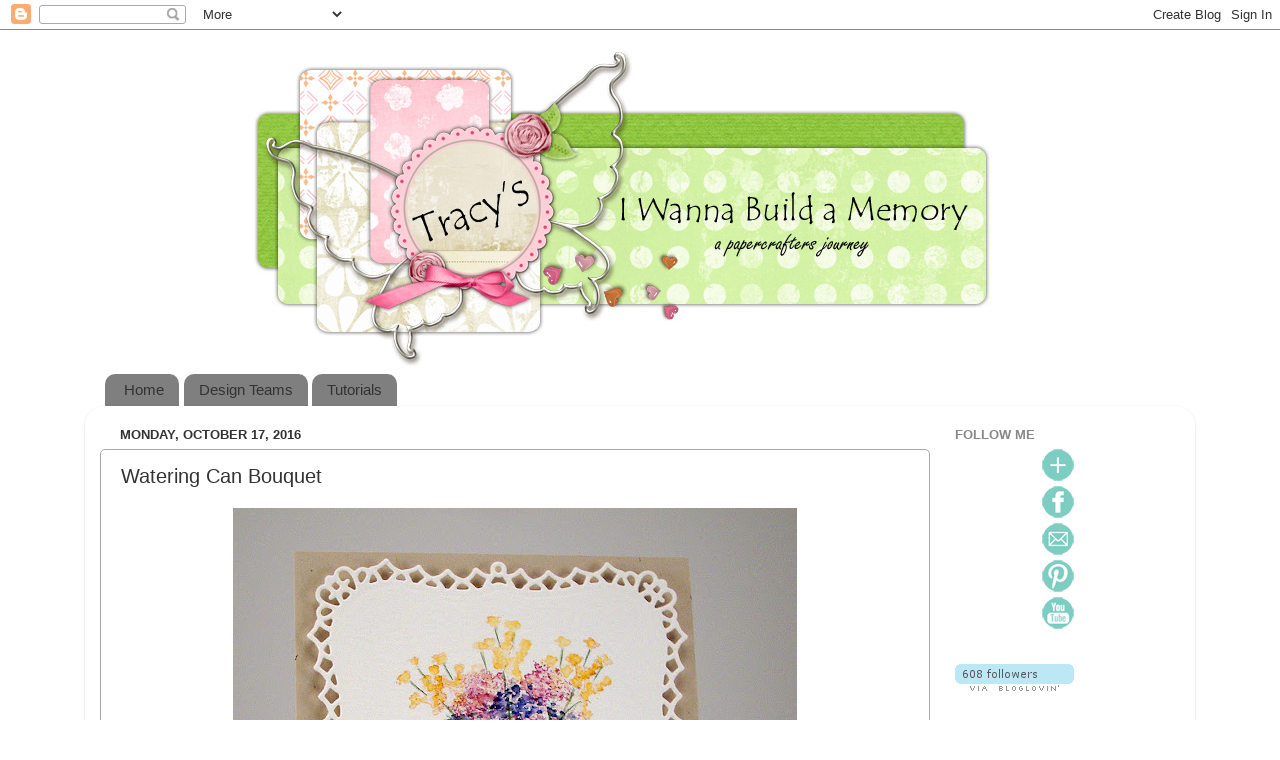

--- FILE ---
content_type: text/html; charset=UTF-8
request_url: https://iwannabuildamemory.blogspot.com/2016/10/watering-can-bouquet.html?showComment=1477149546491
body_size: 17164
content:
<!DOCTYPE html>
<html class='v2' dir='ltr' lang='en'>
<head>
<link href='https://www.blogger.com/static/v1/widgets/335934321-css_bundle_v2.css' rel='stylesheet' type='text/css'/>
<meta content='width=1100' name='viewport'/>
<meta content='text/html; charset=UTF-8' http-equiv='Content-Type'/>
<meta content='blogger' name='generator'/>
<link href='https://iwannabuildamemory.blogspot.com/favicon.ico' rel='icon' type='image/x-icon'/>
<link href='http://iwannabuildamemory.blogspot.com/2016/10/watering-can-bouquet.html' rel='canonical'/>
<link rel="alternate" type="application/atom+xml" title="I Wanna Build a Memory - Atom" href="https://iwannabuildamemory.blogspot.com/feeds/posts/default" />
<link rel="alternate" type="application/rss+xml" title="I Wanna Build a Memory - RSS" href="https://iwannabuildamemory.blogspot.com/feeds/posts/default?alt=rss" />
<link rel="service.post" type="application/atom+xml" title="I Wanna Build a Memory - Atom" href="https://www.blogger.com/feeds/9089281430743480816/posts/default" />

<link rel="alternate" type="application/atom+xml" title="I Wanna Build a Memory - Atom" href="https://iwannabuildamemory.blogspot.com/feeds/5172536376581068940/comments/default" />
<!--Can't find substitution for tag [blog.ieCssRetrofitLinks]-->
<link href='https://blogger.googleusercontent.com/img/b/R29vZ2xl/AVvXsEiYSwhke8TDYTbwzxBpgmRGUPiDMLspQx9jOzI2G7BRBP9zRb3atyuVdWg_YwIGiWpnC4KhebZ3eEP2lUpjfSm_u-QCyDt_LPrIT1EoOfX1uMReN4BFfy1ak0d50a240CISdF8JDEOF4fs/s640/can-1.jpg' rel='image_src'/>
<meta content='http://iwannabuildamemory.blogspot.com/2016/10/watering-can-bouquet.html' property='og:url'/>
<meta content='Watering Can Bouquet' property='og:title'/>
<meta content='          So how is your week going?  Mine started with the wonderful blessing of a dear friend making it smoothly through his second open h...' property='og:description'/>
<meta content='https://blogger.googleusercontent.com/img/b/R29vZ2xl/AVvXsEiYSwhke8TDYTbwzxBpgmRGUPiDMLspQx9jOzI2G7BRBP9zRb3atyuVdWg_YwIGiWpnC4KhebZ3eEP2lUpjfSm_u-QCyDt_LPrIT1EoOfX1uMReN4BFfy1ak0d50a240CISdF8JDEOF4fs/w1200-h630-p-k-no-nu/can-1.jpg' property='og:image'/>
<title>I Wanna Build a Memory: Watering Can Bouquet</title>
<style id='page-skin-1' type='text/css'><!--
/*-----------------------------------------------
Blogger Template Style
Name:     Picture Window
Designer: Blogger
URL:      www.blogger.com
----------------------------------------------- */
/* Content
----------------------------------------------- */
body {
font: normal normal 15px Arial, Tahoma, Helvetica, FreeSans, sans-serif;
color: #333333;
background: transparent none no-repeat scroll center center;
}
html body .region-inner {
min-width: 0;
max-width: 100%;
width: auto;
}
.content-outer {
font-size: 90%;
}
a:link {
text-decoration:none;
color: #33998d;
}
a:visited {
text-decoration:none;
color: #66ccc0;
}
a:hover {
text-decoration:underline;
color: #32ffd6;
}
.content-outer {
background: transparent none repeat scroll top left;
-moz-border-radius: 0;
-webkit-border-radius: 0;
-goog-ms-border-radius: 0;
border-radius: 0;
-moz-box-shadow: 0 0 0 rgba(0, 0, 0, .15);
-webkit-box-shadow: 0 0 0 rgba(0, 0, 0, .15);
-goog-ms-box-shadow: 0 0 0 rgba(0, 0, 0, .15);
box-shadow: 0 0 0 rgba(0, 0, 0, .15);
margin: 20px auto;
}
.content-inner {
padding: 0;
}
/* Header
----------------------------------------------- */
.header-outer {
background: transparent none repeat-x scroll top left;
_background-image: none;
color: #ffffff;
-moz-border-radius: 0;
-webkit-border-radius: 0;
-goog-ms-border-radius: 0;
border-radius: 0;
}
.Header img, .Header #header-inner {
-moz-border-radius: 0;
-webkit-border-radius: 0;
-goog-ms-border-radius: 0;
border-radius: 0;
}
.header-inner .Header .titlewrapper,
.header-inner .Header .descriptionwrapper {
padding-left: 0;
padding-right: 0;
}
.Header h1 {
font: normal normal 36px Arial, Tahoma, Helvetica, FreeSans, sans-serif;
text-shadow: 1px 1px 3px rgba(0, 0, 0, 0.3);
}
.Header h1 a {
color: #ffffff;
}
.Header .description {
font-size: 130%;
}
/* Tabs
----------------------------------------------- */
.tabs-inner {
margin: .5em 20px 0;
padding: 0;
}
.tabs-inner .section {
margin: 0;
}
.tabs-inner .widget ul {
padding: 0;
background: transparent none repeat scroll bottom;
-moz-border-radius: 0;
-webkit-border-radius: 0;
-goog-ms-border-radius: 0;
border-radius: 0;
}
.tabs-inner .widget li {
border: none;
}
.tabs-inner .widget li a {
display: inline-block;
padding: .5em 1em;
margin-right: .25em;
color: #333333;
font: normal normal 15px Arial, Tahoma, Helvetica, FreeSans, sans-serif;
-moz-border-radius: 10px 10px 0 0;
-webkit-border-top-left-radius: 10px;
-webkit-border-top-right-radius: 10px;
-goog-ms-border-radius: 10px 10px 0 0;
border-radius: 10px 10px 0 0;
background: transparent url(https://resources.blogblog.com/blogblog/data/1kt/transparent/black50.png) repeat scroll top left;
border-right: 1px solid #ffffff;
}
.tabs-inner .widget li:first-child a {
padding-left: 1.25em;
-moz-border-radius-topleft: 10px;
-moz-border-radius-bottomleft: 0;
-webkit-border-top-left-radius: 10px;
-webkit-border-bottom-left-radius: 0;
-goog-ms-border-top-left-radius: 10px;
-goog-ms-border-bottom-left-radius: 0;
border-top-left-radius: 10px;
border-bottom-left-radius: 0;
}
.tabs-inner .widget li.selected a,
.tabs-inner .widget li a:hover {
position: relative;
z-index: 1;
background: transparent url(https://resources.blogblog.com/blogblog/data/1kt/transparent/white80.png) repeat scroll bottom;
color: #ffffff;
-moz-box-shadow: 0 0 3px rgba(0, 0, 0, .15);
-webkit-box-shadow: 0 0 3px rgba(0, 0, 0, .15);
-goog-ms-box-shadow: 0 0 3px rgba(0, 0, 0, .15);
box-shadow: 0 0 3px rgba(0, 0, 0, .15);
}
/* Headings
----------------------------------------------- */
h2 {
font: bold normal 13px Arial, Tahoma, Helvetica, FreeSans, sans-serif;
text-transform: uppercase;
color: #888888;
margin: .5em 0;
}
/* Main
----------------------------------------------- */
.main-outer {
background: transparent url(https://resources.blogblog.com/blogblog/data/1kt/transparent/white80.png) repeat scroll top left;
-moz-border-radius: 20px 20px 0 0;
-webkit-border-top-left-radius: 20px;
-webkit-border-top-right-radius: 20px;
-webkit-border-bottom-left-radius: 0;
-webkit-border-bottom-right-radius: 0;
-goog-ms-border-radius: 20px 20px 0 0;
border-radius: 20px 20px 0 0;
-moz-box-shadow: 0 1px 3px rgba(0, 0, 0, .15);
-webkit-box-shadow: 0 1px 3px rgba(0, 0, 0, .15);
-goog-ms-box-shadow: 0 1px 3px rgba(0, 0, 0, .15);
box-shadow: 0 1px 3px rgba(0, 0, 0, .15);
}
.main-inner {
padding: 15px 20px 20px;
}
.main-inner .column-center-inner {
padding: 0 0;
}
.main-inner .column-left-inner {
padding-left: 0;
}
.main-inner .column-right-inner {
padding-right: 0;
}
/* Posts
----------------------------------------------- */
h3.post-title {
margin: 0;
font: normal normal 20px Arial, Tahoma, Helvetica, FreeSans, sans-serif;
}
.comments h4 {
margin: 1em 0 0;
font: normal normal 20px Arial, Tahoma, Helvetica, FreeSans, sans-serif;
}
.date-header span {
color: #333333;
}
.post-outer {
background-color: #ffffff;
border: solid 1px #aaaaaa;
-moz-border-radius: 5px;
-webkit-border-radius: 5px;
border-radius: 5px;
-goog-ms-border-radius: 5px;
padding: 15px 20px;
margin: 0 -20px 20px;
}
.post-body {
line-height: 1.4;
font-size: 110%;
position: relative;
}
.post-header {
margin: 0 0 1.5em;
color: #999999;
line-height: 1.6;
}
.post-footer {
margin: .5em 0 0;
color: #999999;
line-height: 1.6;
}
#blog-pager {
font-size: 140%
}
#comments .comment-author {
padding-top: 1.5em;
border-top: dashed 1px #ccc;
border-top: dashed 1px rgba(128, 128, 128, .5);
background-position: 0 1.5em;
}
#comments .comment-author:first-child {
padding-top: 0;
border-top: none;
}
.avatar-image-container {
margin: .2em 0 0;
}
/* Comments
----------------------------------------------- */
.comments .comments-content .icon.blog-author {
background-repeat: no-repeat;
background-image: url([data-uri]);
}
.comments .comments-content .loadmore a {
border-top: 1px solid #32ffd6;
border-bottom: 1px solid #32ffd6;
}
.comments .continue {
border-top: 2px solid #32ffd6;
}
/* Widgets
----------------------------------------------- */
.widget ul, .widget #ArchiveList ul.flat {
padding: 0;
list-style: none;
}
.widget ul li, .widget #ArchiveList ul.flat li {
border-top: dashed 1px #ccc;
border-top: dashed 1px rgba(128, 128, 128, .5);
}
.widget ul li:first-child, .widget #ArchiveList ul.flat li:first-child {
border-top: none;
}
.widget .post-body ul {
list-style: disc;
}
.widget .post-body ul li {
border: none;
}
/* Footer
----------------------------------------------- */
.footer-outer {
color:#cccccc;
background: transparent url(https://resources.blogblog.com/blogblog/data/1kt/transparent/black50.png) repeat scroll top left;
-moz-border-radius: 0 0 20px 20px;
-webkit-border-top-left-radius: 0;
-webkit-border-top-right-radius: 0;
-webkit-border-bottom-left-radius: 20px;
-webkit-border-bottom-right-radius: 20px;
-goog-ms-border-radius: 0 0 20px 20px;
border-radius: 0 0 20px 20px;
-moz-box-shadow: 0 1px 3px rgba(0, 0, 0, .15);
-webkit-box-shadow: 0 1px 3px rgba(0, 0, 0, .15);
-goog-ms-box-shadow: 0 1px 3px rgba(0, 0, 0, .15);
box-shadow: 0 1px 3px rgba(0, 0, 0, .15);
}
.footer-inner {
padding: 10px 20px 20px;
}
.footer-outer a {
color: #98eedb;
}
.footer-outer a:visited {
color: #77eee8;
}
.footer-outer a:hover {
color: #32ffd6;
}
.footer-outer .widget h2 {
color: #aaaaaa;
}
/* Mobile
----------------------------------------------- */
html body.mobile {
height: auto;
}
html body.mobile {
min-height: 480px;
background-size: 100% auto;
}
.mobile .body-fauxcolumn-outer {
background: transparent none repeat scroll top left;
}
html .mobile .mobile-date-outer, html .mobile .blog-pager {
border-bottom: none;
background: transparent url(https://resources.blogblog.com/blogblog/data/1kt/transparent/white80.png) repeat scroll top left;
margin-bottom: 10px;
}
.mobile .date-outer {
background: transparent url(https://resources.blogblog.com/blogblog/data/1kt/transparent/white80.png) repeat scroll top left;
}
.mobile .header-outer, .mobile .main-outer,
.mobile .post-outer, .mobile .footer-outer {
-moz-border-radius: 0;
-webkit-border-radius: 0;
-goog-ms-border-radius: 0;
border-radius: 0;
}
.mobile .content-outer,
.mobile .main-outer,
.mobile .post-outer {
background: inherit;
border: none;
}
.mobile .content-outer {
font-size: 100%;
}
.mobile-link-button {
background-color: #33998d;
}
.mobile-link-button a:link, .mobile-link-button a:visited {
color: #ffffff;
}
.mobile-index-contents {
color: #333333;
}
.mobile .tabs-inner .PageList .widget-content {
background: transparent url(https://resources.blogblog.com/blogblog/data/1kt/transparent/white80.png) repeat scroll bottom;
color: #ffffff;
}
.mobile .tabs-inner .PageList .widget-content .pagelist-arrow {
border-left: 1px solid #ffffff;
}
#Header1 {width:800px;margin:0 auto}
--></style>
<style id='template-skin-1' type='text/css'><!--
body {
min-width: 1110px;
}
.content-outer, .content-fauxcolumn-outer, .region-inner {
min-width: 1110px;
max-width: 1110px;
_width: 1110px;
}
.main-inner .columns {
padding-left: 0px;
padding-right: 250px;
}
.main-inner .fauxcolumn-center-outer {
left: 0px;
right: 250px;
/* IE6 does not respect left and right together */
_width: expression(this.parentNode.offsetWidth -
parseInt("0px") -
parseInt("250px") + 'px');
}
.main-inner .fauxcolumn-left-outer {
width: 0px;
}
.main-inner .fauxcolumn-right-outer {
width: 250px;
}
.main-inner .column-left-outer {
width: 0px;
right: 100%;
margin-left: -0px;
}
.main-inner .column-right-outer {
width: 250px;
margin-right: -250px;
}
#layout {
min-width: 0;
}
#layout .content-outer {
min-width: 0;
width: 800px;
}
#layout .region-inner {
min-width: 0;
width: auto;
}
body#layout div.add_widget {
padding: 8px;
}
body#layout div.add_widget a {
margin-left: 32px;
}
--></style>
<link href='https://www.blogger.com/dyn-css/authorization.css?targetBlogID=9089281430743480816&amp;zx=0ae11646-312f-4d3b-a7d8-c3a0117b78f1' media='none' onload='if(media!=&#39;all&#39;)media=&#39;all&#39;' rel='stylesheet'/><noscript><link href='https://www.blogger.com/dyn-css/authorization.css?targetBlogID=9089281430743480816&amp;zx=0ae11646-312f-4d3b-a7d8-c3a0117b78f1' rel='stylesheet'/></noscript>
<meta name='google-adsense-platform-account' content='ca-host-pub-1556223355139109'/>
<meta name='google-adsense-platform-domain' content='blogspot.com'/>

</head>
<body class='loading variant-open'>
<div class='navbar section' id='navbar' name='Navbar'><div class='widget Navbar' data-version='1' id='Navbar1'><script type="text/javascript">
    function setAttributeOnload(object, attribute, val) {
      if(window.addEventListener) {
        window.addEventListener('load',
          function(){ object[attribute] = val; }, false);
      } else {
        window.attachEvent('onload', function(){ object[attribute] = val; });
      }
    }
  </script>
<div id="navbar-iframe-container"></div>
<script type="text/javascript" src="https://apis.google.com/js/platform.js"></script>
<script type="text/javascript">
      gapi.load("gapi.iframes:gapi.iframes.style.bubble", function() {
        if (gapi.iframes && gapi.iframes.getContext) {
          gapi.iframes.getContext().openChild({
              url: 'https://www.blogger.com/navbar/9089281430743480816?po\x3d5172536376581068940\x26origin\x3dhttps://iwannabuildamemory.blogspot.com',
              where: document.getElementById("navbar-iframe-container"),
              id: "navbar-iframe"
          });
        }
      });
    </script><script type="text/javascript">
(function() {
var script = document.createElement('script');
script.type = 'text/javascript';
script.src = '//pagead2.googlesyndication.com/pagead/js/google_top_exp.js';
var head = document.getElementsByTagName('head')[0];
if (head) {
head.appendChild(script);
}})();
</script>
</div></div>
<div class='body-fauxcolumns'>
<div class='fauxcolumn-outer body-fauxcolumn-outer'>
<div class='cap-top'>
<div class='cap-left'></div>
<div class='cap-right'></div>
</div>
<div class='fauxborder-left'>
<div class='fauxborder-right'></div>
<div class='fauxcolumn-inner'>
</div>
</div>
<div class='cap-bottom'>
<div class='cap-left'></div>
<div class='cap-right'></div>
</div>
</div>
</div>
<div class='content'>
<div class='content-fauxcolumns'>
<div class='fauxcolumn-outer content-fauxcolumn-outer'>
<div class='cap-top'>
<div class='cap-left'></div>
<div class='cap-right'></div>
</div>
<div class='fauxborder-left'>
<div class='fauxborder-right'></div>
<div class='fauxcolumn-inner'>
</div>
</div>
<div class='cap-bottom'>
<div class='cap-left'></div>
<div class='cap-right'></div>
</div>
</div>
</div>
<div class='content-outer'>
<div class='content-cap-top cap-top'>
<div class='cap-left'></div>
<div class='cap-right'></div>
</div>
<div class='fauxborder-left content-fauxborder-left'>
<div class='fauxborder-right content-fauxborder-right'></div>
<div class='content-inner'>
<header>
<div class='header-outer'>
<div class='header-cap-top cap-top'>
<div class='cap-left'></div>
<div class='cap-right'></div>
</div>
<div class='fauxborder-left header-fauxborder-left'>
<div class='fauxborder-right header-fauxborder-right'></div>
<div class='region-inner header-inner'>
<div class='header section' id='header' name='Header'><div class='widget Header' data-version='1' id='Header1'>
<div id='header-inner'>
<a href='https://iwannabuildamemory.blogspot.com/' style='display: block'>
<img alt='I Wanna Build a Memory' height='317px; ' id='Header1_headerimg' src='https://blogger.googleusercontent.com/img/b/R29vZ2xl/AVvXsEiv8W8AK0NF_1VNInxuUpZv_r3HsDo-NdoNtdtnJKiXKOmOZSG1OILYeAO9sqrHfJTI00bvO1KlAPV36TPWKqqfpbAXieD0ZeHxTbmqZ2ziWlrdkygBE6b61ERC2I8rOnUCKLWRFwf6qj0/s1600/New+banner+copy.jpg' style='display: block' width='764px; '/>
</a>
</div>
</div></div>
</div>
</div>
<div class='header-cap-bottom cap-bottom'>
<div class='cap-left'></div>
<div class='cap-right'></div>
</div>
</div>
</header>
<div class='tabs-outer'>
<div class='tabs-cap-top cap-top'>
<div class='cap-left'></div>
<div class='cap-right'></div>
</div>
<div class='fauxborder-left tabs-fauxborder-left'>
<div class='fauxborder-right tabs-fauxborder-right'></div>
<div class='region-inner tabs-inner'>
<div class='tabs section' id='crosscol' name='Cross-Column'><div class='widget PageList' data-version='1' id='PageList1'>
<h2>Pages</h2>
<div class='widget-content'>
<ul>
<li>
<a href='https://iwannabuildamemory.blogspot.com/'>Home</a>
</li>
<li>
<a href='https://iwannabuildamemory.blogspot.com/p/design-teams.html'>Design Teams</a>
</li>
<li>
<a href='https://iwannabuildamemory.blogspot.com/p/tutorials.html'>Tutorials</a>
</li>
</ul>
<div class='clear'></div>
</div>
</div></div>
<div class='tabs no-items section' id='crosscol-overflow' name='Cross-Column 2'></div>
</div>
</div>
<div class='tabs-cap-bottom cap-bottom'>
<div class='cap-left'></div>
<div class='cap-right'></div>
</div>
</div>
<div class='main-outer'>
<div class='main-cap-top cap-top'>
<div class='cap-left'></div>
<div class='cap-right'></div>
</div>
<div class='fauxborder-left main-fauxborder-left'>
<div class='fauxborder-right main-fauxborder-right'></div>
<div class='region-inner main-inner'>
<div class='columns fauxcolumns'>
<div class='fauxcolumn-outer fauxcolumn-center-outer'>
<div class='cap-top'>
<div class='cap-left'></div>
<div class='cap-right'></div>
</div>
<div class='fauxborder-left'>
<div class='fauxborder-right'></div>
<div class='fauxcolumn-inner'>
</div>
</div>
<div class='cap-bottom'>
<div class='cap-left'></div>
<div class='cap-right'></div>
</div>
</div>
<div class='fauxcolumn-outer fauxcolumn-left-outer'>
<div class='cap-top'>
<div class='cap-left'></div>
<div class='cap-right'></div>
</div>
<div class='fauxborder-left'>
<div class='fauxborder-right'></div>
<div class='fauxcolumn-inner'>
</div>
</div>
<div class='cap-bottom'>
<div class='cap-left'></div>
<div class='cap-right'></div>
</div>
</div>
<div class='fauxcolumn-outer fauxcolumn-right-outer'>
<div class='cap-top'>
<div class='cap-left'></div>
<div class='cap-right'></div>
</div>
<div class='fauxborder-left'>
<div class='fauxborder-right'></div>
<div class='fauxcolumn-inner'>
</div>
</div>
<div class='cap-bottom'>
<div class='cap-left'></div>
<div class='cap-right'></div>
</div>
</div>
<!-- corrects IE6 width calculation -->
<div class='columns-inner'>
<div class='column-center-outer'>
<div class='column-center-inner'>
<div class='main section' id='main' name='Main'><div class='widget Blog' data-version='1' id='Blog1'>
<div class='blog-posts hfeed'>

          <div class="date-outer">
        
<h2 class='date-header'><span>Monday, October 17, 2016</span></h2>

          <div class="date-posts">
        
<div class='post-outer'>
<div class='post hentry uncustomized-post-template' itemprop='blogPost' itemscope='itemscope' itemtype='http://schema.org/BlogPosting'>
<meta content='https://blogger.googleusercontent.com/img/b/R29vZ2xl/AVvXsEiYSwhke8TDYTbwzxBpgmRGUPiDMLspQx9jOzI2G7BRBP9zRb3atyuVdWg_YwIGiWpnC4KhebZ3eEP2lUpjfSm_u-QCyDt_LPrIT1EoOfX1uMReN4BFfy1ak0d50a240CISdF8JDEOF4fs/s640/can-1.jpg' itemprop='image_url'/>
<meta content='9089281430743480816' itemprop='blogId'/>
<meta content='5172536376581068940' itemprop='postId'/>
<a name='5172536376581068940'></a>
<h3 class='post-title entry-title' itemprop='name'>
Watering Can Bouquet
</h3>
<div class='post-header'>
<div class='post-header-line-1'></div>
</div>
<div class='post-body entry-content' id='post-body-5172536376581068940' itemprop='description articleBody'>
<div class="separator" style="clear: both; text-align: center;">
<a href="https://blogger.googleusercontent.com/img/b/R29vZ2xl/AVvXsEiYSwhke8TDYTbwzxBpgmRGUPiDMLspQx9jOzI2G7BRBP9zRb3atyuVdWg_YwIGiWpnC4KhebZ3eEP2lUpjfSm_u-QCyDt_LPrIT1EoOfX1uMReN4BFfy1ak0d50a240CISdF8JDEOF4fs/s1600/can-1.jpg" imageanchor="1" style="margin-left: 1em; margin-right: 1em;"><img border="0" height="640" src="https://blogger.googleusercontent.com/img/b/R29vZ2xl/AVvXsEiYSwhke8TDYTbwzxBpgmRGUPiDMLspQx9jOzI2G7BRBP9zRb3atyuVdWg_YwIGiWpnC4KhebZ3eEP2lUpjfSm_u-QCyDt_LPrIT1EoOfX1uMReN4BFfy1ak0d50a240CISdF8JDEOF4fs/s640/can-1.jpg" width="564" /></a></div>
<div class="separator" style="clear: both; text-align: center;">
<br /></div>
<div class="separator" style="clear: both; text-align: left;">
&nbsp; &nbsp; &nbsp;So how is your week going? &nbsp;Mine started with the wonderful blessing of a dear friend making it smoothly through his second open heart surgery in the last three months. &nbsp;God is so good and like the card says, He is always with us.</div>
<div class="separator" style="clear: both; text-align: left;">
&nbsp; &nbsp; &nbsp;For todays card I have used some more of the wonderful watercolor stamps from <i><a href="https://www.artimpressions.com/" target="_blank">Art Impressions</a></i> to create a watering can bouquet. &nbsp;Thought I would link this up for the <i><a href="http://wordartwednesday.blogspot.com/2016/10/challenge-weeks-252-253-anything-goes.html" target="_blank">Word Art Wednesday</a></i> challenge.</div>
<div class="separator" style="clear: both; text-align: left;">
<br /></div>
<div class="separator" style="clear: both; text-align: center;">
<a href="https://blogger.googleusercontent.com/img/b/R29vZ2xl/AVvXsEgNgsaDOUss7dEWdR_mDTkzEdRk9J5sluEDJIo2tRAhZfLwrQe8G5_en94nZT4lifwLnkO4_ql9STpKLdGm5oQ8MXIBqmKHcZKdBFmFEKuA6-a4am5suvfAcsPo5S7hEubhjNvqS672KRY/s1600/can-2.jpg" imageanchor="1" style="margin-left: 1em; margin-right: 1em;"><img border="0" height="400" src="https://blogger.googleusercontent.com/img/b/R29vZ2xl/AVvXsEgNgsaDOUss7dEWdR_mDTkzEdRk9J5sluEDJIo2tRAhZfLwrQe8G5_en94nZT4lifwLnkO4_ql9STpKLdGm5oQ8MXIBqmKHcZKdBFmFEKuA6-a4am5suvfAcsPo5S7hEubhjNvqS672KRY/s400/can-2.jpg" width="375" /></a></div>
<br />
&nbsp; &nbsp; &nbsp;Hope the rest of your week is filled with blessings.<br />
<i><span style="font-size: large;">Tracy</span></i><br />
<br />
<i><span style="font-size: x-small;"><b>Supplies:</b></span></i><br />
<i><span style="font-size: x-small;">Paper--Canson XL 140 lb. cold press watercolor, MFT, Recollections</span></i><br />
<i><span style="font-size: x-small;">Stamps--Art Impressions "Watering Can", "Flowers Set", and "Foliage Set 1", sentiment from Simon Says Stamp "Blessed"</span></i><br />
<i><span style="font-size: x-small;">Ink--Marvy and Distress ink markers, Versafine Black Onyx</span></i><br />
<i><span style="font-size: x-small;">Tools--Spellbinders Decorative Labels One dies, WeRMemory Keepers Stripe embossing folder</span></i>
<div style='clear: both;'></div>
</div>
<div class='post-footer'>
<div class='post-footer-line post-footer-line-1'>
<span class='post-author vcard'>
Posted by
<span class='fn' itemprop='author' itemscope='itemscope' itemtype='http://schema.org/Person'>
<meta content='https://www.blogger.com/profile/11723051047669889767' itemprop='url'/>
<a class='g-profile' href='https://www.blogger.com/profile/11723051047669889767' rel='author' title='author profile'>
<span itemprop='name'>Tracy</span>
</a>
</span>
</span>
<span class='post-timestamp'>
at
<meta content='http://iwannabuildamemory.blogspot.com/2016/10/watering-can-bouquet.html' itemprop='url'/>
<a class='timestamp-link' href='https://iwannabuildamemory.blogspot.com/2016/10/watering-can-bouquet.html' rel='bookmark' title='permanent link'><abbr class='published' itemprop='datePublished' title='2016-10-17T20:35:00-05:00'>8:35&#8239;PM</abbr></a>
</span>
<span class='post-comment-link'>
</span>
<span class='post-icons'>
<span class='item-control blog-admin pid-1635914917'>
<a href='https://www.blogger.com/post-edit.g?blogID=9089281430743480816&postID=5172536376581068940&from=pencil' title='Edit Post'>
<img alt='' class='icon-action' height='18' src='https://resources.blogblog.com/img/icon18_edit_allbkg.gif' width='18'/>
</a>
</span>
</span>
<div class='post-share-buttons goog-inline-block'>
<a class='goog-inline-block share-button sb-email' href='https://www.blogger.com/share-post.g?blogID=9089281430743480816&postID=5172536376581068940&target=email' target='_blank' title='Email This'><span class='share-button-link-text'>Email This</span></a><a class='goog-inline-block share-button sb-blog' href='https://www.blogger.com/share-post.g?blogID=9089281430743480816&postID=5172536376581068940&target=blog' onclick='window.open(this.href, "_blank", "height=270,width=475"); return false;' target='_blank' title='BlogThis!'><span class='share-button-link-text'>BlogThis!</span></a><a class='goog-inline-block share-button sb-twitter' href='https://www.blogger.com/share-post.g?blogID=9089281430743480816&postID=5172536376581068940&target=twitter' target='_blank' title='Share to X'><span class='share-button-link-text'>Share to X</span></a><a class='goog-inline-block share-button sb-facebook' href='https://www.blogger.com/share-post.g?blogID=9089281430743480816&postID=5172536376581068940&target=facebook' onclick='window.open(this.href, "_blank", "height=430,width=640"); return false;' target='_blank' title='Share to Facebook'><span class='share-button-link-text'>Share to Facebook</span></a><a class='goog-inline-block share-button sb-pinterest' href='https://www.blogger.com/share-post.g?blogID=9089281430743480816&postID=5172536376581068940&target=pinterest' target='_blank' title='Share to Pinterest'><span class='share-button-link-text'>Share to Pinterest</span></a>
</div>
</div>
<div class='post-footer-line post-footer-line-2'>
<span class='post-labels'>
Labels:
<a href='https://iwannabuildamemory.blogspot.com/search/label/Art%20Impressions%20Stamps' rel='tag'>Art Impressions Stamps</a>,
<a href='https://iwannabuildamemory.blogspot.com/search/label/watercolor' rel='tag'>watercolor</a>
</span>
</div>
<div class='post-footer-line post-footer-line-3'>
<span class='post-location'>
</span>
</div>
</div>
</div>
<div class='comments' id='comments'>
<a name='comments'></a>
<h4>14 comments:</h4>
<div id='Blog1_comments-block-wrapper'>
<dl class='avatar-comment-indent' id='comments-block'>
<dt class='comment-author ' id='c7521355842770114132'>
<a name='c7521355842770114132'></a>
<div class="avatar-image-container vcard"><span dir="ltr"><a href="https://www.blogger.com/profile/16881253369339638486" target="" rel="nofollow" onclick="" class="avatar-hovercard" id="av-7521355842770114132-16881253369339638486"><img src="https://resources.blogblog.com/img/blank.gif" width="35" height="35" class="delayLoad" style="display: none;" longdesc="//blogger.googleusercontent.com/img/b/R29vZ2xl/AVvXsEgs18mwbYcYKA9CT0FBVYikYN3sq2S7ZmLXQYDAog3C_JOSRG_Enw4iY7KWCrPvHaVwwPoYvfctcCwkgZfJWYG4HFKcXtIpYon6wWjPliGsEQsYejqpQ-9vBAw2uiWplyo/s45-c/Friends+of+Flourishes+Photo-Katie+Sims.jpg" alt="" title="Katie Sims">

<noscript><img src="//blogger.googleusercontent.com/img/b/R29vZ2xl/AVvXsEgs18mwbYcYKA9CT0FBVYikYN3sq2S7ZmLXQYDAog3C_JOSRG_Enw4iY7KWCrPvHaVwwPoYvfctcCwkgZfJWYG4HFKcXtIpYon6wWjPliGsEQsYejqpQ-9vBAw2uiWplyo/s45-c/Friends+of+Flourishes+Photo-Katie+Sims.jpg" width="35" height="35" class="photo" alt=""></noscript></a></span></div>
<a href='https://www.blogger.com/profile/16881253369339638486' rel='nofollow'>Katie Sims</a>
said...
</dt>
<dd class='comment-body' id='Blog1_cmt-7521355842770114132'>
<p>
I am so glad that your friend did well...Wow, it sounds like he has really had a time of it!  I love your beautiful watering can full of blooms!  Keeping your card layout simple was so smart because it allows your image to shine!  So glad I got to see this sweet card tonight.  Hugs, sweet friend!  :)
</p>
</dd>
<dd class='comment-footer'>
<span class='comment-timestamp'>
<a href='https://iwannabuildamemory.blogspot.com/2016/10/watering-can-bouquet.html?showComment=1476757002253#c7521355842770114132' title='comment permalink'>
October 17, 2016 at 9:16&#8239;PM
</a>
<span class='item-control blog-admin pid-1205433774'>
<a class='comment-delete' href='https://www.blogger.com/comment/delete/9089281430743480816/7521355842770114132' title='Delete Comment'>
<img src='https://resources.blogblog.com/img/icon_delete13.gif'/>
</a>
</span>
</span>
</dd>
<dt class='comment-author ' id='c1754802970561912174'>
<a name='c1754802970561912174'></a>
<div class="avatar-image-container avatar-stock"><span dir="ltr"><a href="https://www.blogger.com/profile/03601303486507106045" target="" rel="nofollow" onclick="" class="avatar-hovercard" id="av-1754802970561912174-03601303486507106045"><img src="//www.blogger.com/img/blogger_logo_round_35.png" width="35" height="35" alt="" title="Nancy Thomas">

</a></span></div>
<a href='https://www.blogger.com/profile/03601303486507106045' rel='nofollow'>Nancy Thomas</a>
said...
</dt>
<dd class='comment-body' id='Blog1_cmt-1754802970561912174'>
<p>
So beautiful and serene. Great news about your friend.
</p>
</dd>
<dd class='comment-footer'>
<span class='comment-timestamp'>
<a href='https://iwannabuildamemory.blogspot.com/2016/10/watering-can-bouquet.html?showComment=1476757844359#c1754802970561912174' title='comment permalink'>
October 17, 2016 at 9:30&#8239;PM
</a>
<span class='item-control blog-admin pid-528616915'>
<a class='comment-delete' href='https://www.blogger.com/comment/delete/9089281430743480816/1754802970561912174' title='Delete Comment'>
<img src='https://resources.blogblog.com/img/icon_delete13.gif'/>
</a>
</span>
</span>
</dd>
<dt class='comment-author ' id='c5128492668871141315'>
<a name='c5128492668871141315'></a>
<div class="avatar-image-container vcard"><span dir="ltr"><a href="https://www.blogger.com/profile/13865134497128287875" target="" rel="nofollow" onclick="" class="avatar-hovercard" id="av-5128492668871141315-13865134497128287875"><img src="https://resources.blogblog.com/img/blank.gif" width="35" height="35" class="delayLoad" style="display: none;" longdesc="//blogger.googleusercontent.com/img/b/R29vZ2xl/AVvXsEgB5HElYyfr638A0dCgIkSzBlTR0nh_TtU_Gt9bbTVn_xjmsst72dmGvwY4754_cBaG3hNHiZhj4v6gBFHUd_Tp1takDS8UqGdk5O7koiNZfhPDH5LyT17wjSHXq2wNiAU/s45-c/headshot.jpg" alt="" title="Kirsty Vittetoe">

<noscript><img src="//blogger.googleusercontent.com/img/b/R29vZ2xl/AVvXsEgB5HElYyfr638A0dCgIkSzBlTR0nh_TtU_Gt9bbTVn_xjmsst72dmGvwY4754_cBaG3hNHiZhj4v6gBFHUd_Tp1takDS8UqGdk5O7koiNZfhPDH5LyT17wjSHXq2wNiAU/s45-c/headshot.jpg" width="35" height="35" class="photo" alt=""></noscript></a></span></div>
<a href='https://www.blogger.com/profile/13865134497128287875' rel='nofollow'>Kirsty Vittetoe</a>
said...
</dt>
<dd class='comment-body' id='Blog1_cmt-5128492668871141315'>
<p>
What a fun and sweet card this is!
</p>
</dd>
<dd class='comment-footer'>
<span class='comment-timestamp'>
<a href='https://iwannabuildamemory.blogspot.com/2016/10/watering-can-bouquet.html?showComment=1476761879430#c5128492668871141315' title='comment permalink'>
October 17, 2016 at 10:37&#8239;PM
</a>
<span class='item-control blog-admin pid-2087734812'>
<a class='comment-delete' href='https://www.blogger.com/comment/delete/9089281430743480816/5128492668871141315' title='Delete Comment'>
<img src='https://resources.blogblog.com/img/icon_delete13.gif'/>
</a>
</span>
</span>
</dd>
<dt class='comment-author ' id='c194163960749608738'>
<a name='c194163960749608738'></a>
<div class="avatar-image-container vcard"><span dir="ltr"><a href="https://www.blogger.com/profile/11274188854418276510" target="" rel="nofollow" onclick="" class="avatar-hovercard" id="av-194163960749608738-11274188854418276510"><img src="https://resources.blogblog.com/img/blank.gif" width="35" height="35" class="delayLoad" style="display: none;" longdesc="//blogger.googleusercontent.com/img/b/R29vZ2xl/AVvXsEg0xsLPVOyIyf5yrfhR1GBBn3aSgiWigyRQbgw_POb0uRw14ZE6lnuB5kdEeJM4Uola1ER5Ax6SFOd_DT9g1rvszYTkua8szl3ItfORN4bMtWjbihX2DyxyBRGTZ3C6Vg/s45-c/AudreyPettitAvatar2.png" alt="" title="Audrey Pettit">

<noscript><img src="//blogger.googleusercontent.com/img/b/R29vZ2xl/AVvXsEg0xsLPVOyIyf5yrfhR1GBBn3aSgiWigyRQbgw_POb0uRw14ZE6lnuB5kdEeJM4Uola1ER5Ax6SFOd_DT9g1rvszYTkua8szl3ItfORN4bMtWjbihX2DyxyBRGTZ3C6Vg/s45-c/AudreyPettitAvatar2.png" width="35" height="35" class="photo" alt=""></noscript></a></span></div>
<a href='https://www.blogger.com/profile/11274188854418276510' rel='nofollow'>Audrey Pettit</a>
said...
</dt>
<dd class='comment-body' id='Blog1_cmt-194163960749608738'>
<p>
Oh, I&#39;m so happy for your friend! That is wonderful news, indeed! And what a sweet card! I love the neutral background and the pretty die cut frame, and your water coloring is just amazing!
</p>
</dd>
<dd class='comment-footer'>
<span class='comment-timestamp'>
<a href='https://iwannabuildamemory.blogspot.com/2016/10/watering-can-bouquet.html?showComment=1476796068747#c194163960749608738' title='comment permalink'>
October 18, 2016 at 8:07&#8239;AM
</a>
<span class='item-control blog-admin pid-846844479'>
<a class='comment-delete' href='https://www.blogger.com/comment/delete/9089281430743480816/194163960749608738' title='Delete Comment'>
<img src='https://resources.blogblog.com/img/icon_delete13.gif'/>
</a>
</span>
</span>
</dd>
<dt class='comment-author ' id='c379217218607390112'>
<a name='c379217218607390112'></a>
<div class="avatar-image-container vcard"><span dir="ltr"><a href="https://www.blogger.com/profile/08295127471439898262" target="" rel="nofollow" onclick="" class="avatar-hovercard" id="av-379217218607390112-08295127471439898262"><img src="https://resources.blogblog.com/img/blank.gif" width="35" height="35" class="delayLoad" style="display: none;" longdesc="//4.bp.blogspot.com/-KU6bPcS4Vw4/ZhJJS4esm7I/AAAAAAAAJyM/SqY-64UgjvAr_Z7vri0ofkYQ8k8xfNX5ACK4BGAYYCw/s35/IMG-20220625-WA0013.jpg" alt="" title="Marlies">

<noscript><img src="//4.bp.blogspot.com/-KU6bPcS4Vw4/ZhJJS4esm7I/AAAAAAAAJyM/SqY-64UgjvAr_Z7vri0ofkYQ8k8xfNX5ACK4BGAYYCw/s35/IMG-20220625-WA0013.jpg" width="35" height="35" class="photo" alt=""></noscript></a></span></div>
<a href='https://www.blogger.com/profile/08295127471439898262' rel='nofollow'>Marlies</a>
said...
</dt>
<dd class='comment-body' id='Blog1_cmt-379217218607390112'>
<p>
A gorgeous creation Tracy. You&#39;ve made a beautiful bouquet in the wateringcan. hugs, Marlies
</p>
</dd>
<dd class='comment-footer'>
<span class='comment-timestamp'>
<a href='https://iwannabuildamemory.blogspot.com/2016/10/watering-can-bouquet.html?showComment=1476808202317#c379217218607390112' title='comment permalink'>
October 18, 2016 at 11:30&#8239;AM
</a>
<span class='item-control blog-admin pid-1147089897'>
<a class='comment-delete' href='https://www.blogger.com/comment/delete/9089281430743480816/379217218607390112' title='Delete Comment'>
<img src='https://resources.blogblog.com/img/icon_delete13.gif'/>
</a>
</span>
</span>
</dd>
<dt class='comment-author ' id='c5833818330727672005'>
<a name='c5833818330727672005'></a>
<div class="avatar-image-container vcard"><span dir="ltr"><a href="https://www.blogger.com/profile/07976210985279724724" target="" rel="nofollow" onclick="" class="avatar-hovercard" id="av-5833818330727672005-07976210985279724724"><img src="https://resources.blogblog.com/img/blank.gif" width="35" height="35" class="delayLoad" style="display: none;" longdesc="//4.bp.blogspot.com/-XWGUx6fH_7g/Z4CMNTt4EBI/AAAAAAAAtfk/CRX8WrUoHWUGIStNIZjSOHhZTOelfw6twCK4BGAYYCw/s35/293983857_10209446851285586_8417354838738913053_n.jpg" alt="" title="Esther Asbury">

<noscript><img src="//4.bp.blogspot.com/-XWGUx6fH_7g/Z4CMNTt4EBI/AAAAAAAAtfk/CRX8WrUoHWUGIStNIZjSOHhZTOelfw6twCK4BGAYYCw/s35/293983857_10209446851285586_8417354838738913053_n.jpg" width="35" height="35" class="photo" alt=""></noscript></a></span></div>
<a href='https://www.blogger.com/profile/07976210985279724724' rel='nofollow'>Esther Asbury</a>
said...
</dt>
<dd class='comment-body' id='Blog1_cmt-5833818330727672005'>
<p>
I saw your link on WAW and wanted to pop over and say how beautiful your watering can card is! 
</p>
</dd>
<dd class='comment-footer'>
<span class='comment-timestamp'>
<a href='https://iwannabuildamemory.blogspot.com/2016/10/watering-can-bouquet.html?showComment=1476810970704#c5833818330727672005' title='comment permalink'>
October 18, 2016 at 12:16&#8239;PM
</a>
<span class='item-control blog-admin pid-1601129208'>
<a class='comment-delete' href='https://www.blogger.com/comment/delete/9089281430743480816/5833818330727672005' title='Delete Comment'>
<img src='https://resources.blogblog.com/img/icon_delete13.gif'/>
</a>
</span>
</span>
</dd>
<dt class='comment-author ' id='c5157553650273721983'>
<a name='c5157553650273721983'></a>
<div class="avatar-image-container vcard"><span dir="ltr"><a href="https://www.blogger.com/profile/07264701469608248158" target="" rel="nofollow" onclick="" class="avatar-hovercard" id="av-5157553650273721983-07264701469608248158"><img src="https://resources.blogblog.com/img/blank.gif" width="35" height="35" class="delayLoad" style="display: none;" longdesc="//blogger.googleusercontent.com/img/b/R29vZ2xl/AVvXsEg_Kloj0pRU1J8Xea84elpYuZIS8XX8qk6-r6YXuacLz7YjIHCMzGVJwAlVnY9kCDDkXcekGikgr0yLIdiFisaAmPlZ5fkJkdR0J6-hxiuOAgsFVSVN1Bfu7qvQNs7n3iQ/s45-c/Cheryl+Scrivens+Google+Plus+2015.jpg" alt="" title="CherylQuilts">

<noscript><img src="//blogger.googleusercontent.com/img/b/R29vZ2xl/AVvXsEg_Kloj0pRU1J8Xea84elpYuZIS8XX8qk6-r6YXuacLz7YjIHCMzGVJwAlVnY9kCDDkXcekGikgr0yLIdiFisaAmPlZ5fkJkdR0J6-hxiuOAgsFVSVN1Bfu7qvQNs7n3iQ/s45-c/Cheryl+Scrivens+Google+Plus+2015.jpg" width="35" height="35" class="photo" alt=""></noscript></a></span></div>
<a href='https://www.blogger.com/profile/07264701469608248158' rel='nofollow'>CherylQuilts</a>
said...
</dt>
<dd class='comment-body' id='Blog1_cmt-5157553650273721983'>
<p>
Oh, praise God for bringing your dear friend through his second open-heart surgery. Wow, that had to be hard. But what joy and comfort to know (and sense) that God is always with us. I love this beautiful watering can and the lovely flowers you&#39;ve stamped and watercolored. It&#39;s gorgeous, and I agree with Katie that its simplicity really is beautiful...and it shows off this beautiful sentiment of truth! Hugs, sweet friend! xoxo
</p>
</dd>
<dd class='comment-footer'>
<span class='comment-timestamp'>
<a href='https://iwannabuildamemory.blogspot.com/2016/10/watering-can-bouquet.html?showComment=1476824981732#c5157553650273721983' title='comment permalink'>
October 18, 2016 at 4:09&#8239;PM
</a>
<span class='item-control blog-admin pid-1113577569'>
<a class='comment-delete' href='https://www.blogger.com/comment/delete/9089281430743480816/5157553650273721983' title='Delete Comment'>
<img src='https://resources.blogblog.com/img/icon_delete13.gif'/>
</a>
</span>
</span>
</dd>
<dt class='comment-author ' id='c451115061533580917'>
<a name='c451115061533580917'></a>
<div class="avatar-image-container vcard"><span dir="ltr"><a href="https://www.blogger.com/profile/07264701469608248158" target="" rel="nofollow" onclick="" class="avatar-hovercard" id="av-451115061533580917-07264701469608248158"><img src="https://resources.blogblog.com/img/blank.gif" width="35" height="35" class="delayLoad" style="display: none;" longdesc="//blogger.googleusercontent.com/img/b/R29vZ2xl/AVvXsEg_Kloj0pRU1J8Xea84elpYuZIS8XX8qk6-r6YXuacLz7YjIHCMzGVJwAlVnY9kCDDkXcekGikgr0yLIdiFisaAmPlZ5fkJkdR0J6-hxiuOAgsFVSVN1Bfu7qvQNs7n3iQ/s45-c/Cheryl+Scrivens+Google+Plus+2015.jpg" alt="" title="CherylQuilts">

<noscript><img src="//blogger.googleusercontent.com/img/b/R29vZ2xl/AVvXsEg_Kloj0pRU1J8Xea84elpYuZIS8XX8qk6-r6YXuacLz7YjIHCMzGVJwAlVnY9kCDDkXcekGikgr0yLIdiFisaAmPlZ5fkJkdR0J6-hxiuOAgsFVSVN1Bfu7qvQNs7n3iQ/s45-c/Cheryl+Scrivens+Google+Plus+2015.jpg" width="35" height="35" class="photo" alt=""></noscript></a></span></div>
<a href='https://www.blogger.com/profile/07264701469608248158' rel='nofollow'>CherylQuilts</a>
said...
</dt>
<dd class='comment-body' id='Blog1_cmt-451115061533580917'>
<p>
Forget to mention that I&#39;m so glad you&#39;ve joined us at Word Art Wednesday!! Hugs! 
</p>
</dd>
<dd class='comment-footer'>
<span class='comment-timestamp'>
<a href='https://iwannabuildamemory.blogspot.com/2016/10/watering-can-bouquet.html?showComment=1476825110753#c451115061533580917' title='comment permalink'>
October 18, 2016 at 4:11&#8239;PM
</a>
<span class='item-control blog-admin pid-1113577569'>
<a class='comment-delete' href='https://www.blogger.com/comment/delete/9089281430743480816/451115061533580917' title='Delete Comment'>
<img src='https://resources.blogblog.com/img/icon_delete13.gif'/>
</a>
</span>
</span>
</dd>
<dt class='comment-author ' id='c8494037851107733727'>
<a name='c8494037851107733727'></a>
<div class="avatar-image-container vcard"><span dir="ltr"><a href="https://www.blogger.com/profile/02496399533122068299" target="" rel="nofollow" onclick="" class="avatar-hovercard" id="av-8494037851107733727-02496399533122068299"><img src="https://resources.blogblog.com/img/blank.gif" width="35" height="35" class="delayLoad" style="display: none;" longdesc="//blogger.googleusercontent.com/img/b/R29vZ2xl/AVvXsEgzT4we1H1qxNuigmVGOlMAHsUzwkO2O3flu6L94yom5rRdC8WA6YH3zsybvSV0MDxOOR7CEWhpe2owRiMsL9bWrJdopFQY1C3WlBrLtp6JlAkubbnjx0xNPZXDlJht/s45-c/P6220027.jpg" alt="" title="Ros Crawford">

<noscript><img src="//blogger.googleusercontent.com/img/b/R29vZ2xl/AVvXsEgzT4we1H1qxNuigmVGOlMAHsUzwkO2O3flu6L94yom5rRdC8WA6YH3zsybvSV0MDxOOR7CEWhpe2owRiMsL9bWrJdopFQY1C3WlBrLtp6JlAkubbnjx0xNPZXDlJht/s45-c/P6220027.jpg" width="35" height="35" class="photo" alt=""></noscript></a></span></div>
<a href='https://www.blogger.com/profile/02496399533122068299' rel='nofollow'>Ros Crawford</a>
said...
</dt>
<dd class='comment-body' id='Blog1_cmt-8494037851107733727'>
<p>
Wonderful news abut your friend! He&#39;s going to love this beautiful card Tracy .. I do!
</p>
</dd>
<dd class='comment-footer'>
<span class='comment-timestamp'>
<a href='https://iwannabuildamemory.blogspot.com/2016/10/watering-can-bouquet.html?showComment=1476871099109#c8494037851107733727' title='comment permalink'>
October 19, 2016 at 4:58&#8239;AM
</a>
<span class='item-control blog-admin pid-1703126176'>
<a class='comment-delete' href='https://www.blogger.com/comment/delete/9089281430743480816/8494037851107733727' title='Delete Comment'>
<img src='https://resources.blogblog.com/img/icon_delete13.gif'/>
</a>
</span>
</span>
</dd>
<dt class='comment-author ' id='c5828255849243799368'>
<a name='c5828255849243799368'></a>
<div class="avatar-image-container vcard"><span dir="ltr"><a href="https://www.blogger.com/profile/01393624987948999807" target="" rel="nofollow" onclick="" class="avatar-hovercard" id="av-5828255849243799368-01393624987948999807"><img src="https://resources.blogblog.com/img/blank.gif" width="35" height="35" class="delayLoad" style="display: none;" longdesc="//blogger.googleusercontent.com/img/b/R29vZ2xl/AVvXsEgjtUHImRjlya4-FE70UC4Cs-Zh-EM-2VM2grI4K4K4bqc44nfikHs9EU-upuH4NRggeHSYXz-J8zbTii3MAmInpqOo1eeKN-W9ijs8lrimp7Gm8Qs8luWkZRITn7YXmQ/s45-c/DSCN5678a.jpg" alt="" title="Rainey&amp;#39;s Craft Room">

<noscript><img src="//blogger.googleusercontent.com/img/b/R29vZ2xl/AVvXsEgjtUHImRjlya4-FE70UC4Cs-Zh-EM-2VM2grI4K4K4bqc44nfikHs9EU-upuH4NRggeHSYXz-J8zbTii3MAmInpqOo1eeKN-W9ijs8lrimp7Gm8Qs8luWkZRITn7YXmQ/s45-c/DSCN5678a.jpg" width="35" height="35" class="photo" alt=""></noscript></a></span></div>
<a href='https://www.blogger.com/profile/01393624987948999807' rel='nofollow'>Rainey&#39;s Craft Room</a>
said...
</dt>
<dd class='comment-body' id='Blog1_cmt-5828255849243799368'>
<p>
This is a beautiful card to send to your friend, it will help them through their difficult time. Gorgeous water-colouring.<br />Lorraine
</p>
</dd>
<dd class='comment-footer'>
<span class='comment-timestamp'>
<a href='https://iwannabuildamemory.blogspot.com/2016/10/watering-can-bouquet.html?showComment=1477036263083#c5828255849243799368' title='comment permalink'>
October 21, 2016 at 2:51&#8239;AM
</a>
<span class='item-control blog-admin pid-1230501467'>
<a class='comment-delete' href='https://www.blogger.com/comment/delete/9089281430743480816/5828255849243799368' title='Delete Comment'>
<img src='https://resources.blogblog.com/img/icon_delete13.gif'/>
</a>
</span>
</span>
</dd>
<dt class='comment-author ' id='c5070216275004627657'>
<a name='c5070216275004627657'></a>
<div class="avatar-image-container vcard"><span dir="ltr"><a href="https://www.blogger.com/profile/02675344696630468423" target="" rel="nofollow" onclick="" class="avatar-hovercard" id="av-5070216275004627657-02675344696630468423"><img src="https://resources.blogblog.com/img/blank.gif" width="35" height="35" class="delayLoad" style="display: none;" longdesc="//blogger.googleusercontent.com/img/b/R29vZ2xl/AVvXsEjic2GNBehgn3A7MsW4UxD005hBJec2NpZ-5NOveU-U1avEdLkhtrli0HQG_Rhze0wGUTuHxcXQChQIHJN2y8IqrQ0PaAefvS2tCPTBQMp4lLxmiHFpFrzbsxve777PCbE/s45-c/sallymae12.08.jpg" alt="" title="Geri Neumann">

<noscript><img src="//blogger.googleusercontent.com/img/b/R29vZ2xl/AVvXsEjic2GNBehgn3A7MsW4UxD005hBJec2NpZ-5NOveU-U1avEdLkhtrli0HQG_Rhze0wGUTuHxcXQChQIHJN2y8IqrQ0PaAefvS2tCPTBQMp4lLxmiHFpFrzbsxve777PCbE/s45-c/sallymae12.08.jpg" width="35" height="35" class="photo" alt=""></noscript></a></span></div>
<a href='https://www.blogger.com/profile/02675344696630468423' rel='nofollow'>Geri Neumann</a>
said...
</dt>
<dd class='comment-body' id='Blog1_cmt-5070216275004627657'>
<p>
Beautiful card.  Prayers to your friend for a good recovery.  Hugs, Geri
</p>
</dd>
<dd class='comment-footer'>
<span class='comment-timestamp'>
<a href='https://iwannabuildamemory.blogspot.com/2016/10/watering-can-bouquet.html?showComment=1477149546491#c5070216275004627657' title='comment permalink'>
October 22, 2016 at 10:19&#8239;AM
</a>
<span class='item-control blog-admin pid-1877194767'>
<a class='comment-delete' href='https://www.blogger.com/comment/delete/9089281430743480816/5070216275004627657' title='Delete Comment'>
<img src='https://resources.blogblog.com/img/icon_delete13.gif'/>
</a>
</span>
</span>
</dd>
<dt class='comment-author ' id='c3928585943635263685'>
<a name='c3928585943635263685'></a>
<div class="avatar-image-container vcard"><span dir="ltr"><a href="https://www.blogger.com/profile/16806614079359533447" target="" rel="nofollow" onclick="" class="avatar-hovercard" id="av-3928585943635263685-16806614079359533447"><img src="https://resources.blogblog.com/img/blank.gif" width="35" height="35" class="delayLoad" style="display: none;" longdesc="//blogger.googleusercontent.com/img/b/R29vZ2xl/AVvXsEiOwJiXyKByqPHvUYZGZ-H6ToPP5Xt0U5XMuiCqb89Q71yrFJn3Je6YAnV49m8zUxQ2bdZ5PUeUf8fw-7dS0A4_4h9RUv3pI19VGzEIyxpsOxYfe-VS-CHAUMidi6pmTIw/s45-c/*" alt="" title="Lori">

<noscript><img src="//blogger.googleusercontent.com/img/b/R29vZ2xl/AVvXsEiOwJiXyKByqPHvUYZGZ-H6ToPP5Xt0U5XMuiCqb89Q71yrFJn3Je6YAnV49m8zUxQ2bdZ5PUeUf8fw-7dS0A4_4h9RUv3pI19VGzEIyxpsOxYfe-VS-CHAUMidi6pmTIw/s45-c/*" width="35" height="35" class="photo" alt=""></noscript></a></span></div>
<a href='https://www.blogger.com/profile/16806614079359533447' rel='nofollow'>Lori</a>
said...
</dt>
<dd class='comment-body' id='Blog1_cmt-3928585943635263685'>
<p>
What a beautiful card! The frame and image are wonderful - such a pretty watercoloring.  So glad your friend came through his surgery.  Have a great week!
</p>
</dd>
<dd class='comment-footer'>
<span class='comment-timestamp'>
<a href='https://iwannabuildamemory.blogspot.com/2016/10/watering-can-bouquet.html?showComment=1477330880192#c3928585943635263685' title='comment permalink'>
October 24, 2016 at 12:41&#8239;PM
</a>
<span class='item-control blog-admin pid-727011933'>
<a class='comment-delete' href='https://www.blogger.com/comment/delete/9089281430743480816/3928585943635263685' title='Delete Comment'>
<img src='https://resources.blogblog.com/img/icon_delete13.gif'/>
</a>
</span>
</span>
</dd>
<dt class='comment-author ' id='c1452653019468411548'>
<a name='c1452653019468411548'></a>
<div class="avatar-image-container vcard"><span dir="ltr"><a href="https://www.blogger.com/profile/12068305389582448649" target="" rel="nofollow" onclick="" class="avatar-hovercard" id="av-1452653019468411548-12068305389582448649"><img src="https://resources.blogblog.com/img/blank.gif" width="35" height="35" class="delayLoad" style="display: none;" longdesc="//blogger.googleusercontent.com/img/b/R29vZ2xl/AVvXsEiVJyQZl6nUdOKBBgUpqCaXoDSjDWhQQGmw0AA_I7aX6O6BELfCr2_WnVb0m7KzzytfwM2quu2LahWiCIZwvyx9DLD8yoK1mCQ9KDX_rrDP4XQx7eNy5axlbQtEAP7oyw/s45-c/51D839AD-9FDD-4536-9100-F97448633520.jpeg" alt="" title="Heidi MyLittleStampingBlog">

<noscript><img src="//blogger.googleusercontent.com/img/b/R29vZ2xl/AVvXsEiVJyQZl6nUdOKBBgUpqCaXoDSjDWhQQGmw0AA_I7aX6O6BELfCr2_WnVb0m7KzzytfwM2quu2LahWiCIZwvyx9DLD8yoK1mCQ9KDX_rrDP4XQx7eNy5axlbQtEAP7oyw/s45-c/51D839AD-9FDD-4536-9100-F97448633520.jpeg" width="35" height="35" class="photo" alt=""></noscript></a></span></div>
<a href='https://www.blogger.com/profile/12068305389582448649' rel='nofollow'>Heidi MyLittleStampingBlog</a>
said...
</dt>
<dd class='comment-body' id='Blog1_cmt-1452653019468411548'>
<p>
You got such lovely results with your AI stamps and watercolor technique. Very beautiful!
</p>
</dd>
<dd class='comment-footer'>
<span class='comment-timestamp'>
<a href='https://iwannabuildamemory.blogspot.com/2016/10/watering-can-bouquet.html?showComment=1477483436116#c1452653019468411548' title='comment permalink'>
October 26, 2016 at 7:03&#8239;AM
</a>
<span class='item-control blog-admin pid-1223875902'>
<a class='comment-delete' href='https://www.blogger.com/comment/delete/9089281430743480816/1452653019468411548' title='Delete Comment'>
<img src='https://resources.blogblog.com/img/icon_delete13.gif'/>
</a>
</span>
</span>
</dd>
<dt class='comment-author ' id='c612778511512910930'>
<a name='c612778511512910930'></a>
<div class="avatar-image-container vcard"><span dir="ltr"><a href="https://www.blogger.com/profile/04478955927641480736" target="" rel="nofollow" onclick="" class="avatar-hovercard" id="av-612778511512910930-04478955927641480736"><img src="https://resources.blogblog.com/img/blank.gif" width="35" height="35" class="delayLoad" style="display: none;" longdesc="//blogger.googleusercontent.com/img/b/R29vZ2xl/AVvXsEg58Rp6w1tAKlv_-GLR7cJafTTHte2hu16uONZM7BDLwm23TVqeeglqajD87B5c0qesL6i_k54f7JYFp-6sCRqYwiu3RtQFiDkkju4EXGdoQ8sA-JCfo3wwBUNx0FSxlf8/s45-c/CAROLE+BLOG+IMAGE.jpg" alt="" title="CaroleAnn">

<noscript><img src="//blogger.googleusercontent.com/img/b/R29vZ2xl/AVvXsEg58Rp6w1tAKlv_-GLR7cJafTTHte2hu16uONZM7BDLwm23TVqeeglqajD87B5c0qesL6i_k54f7JYFp-6sCRqYwiu3RtQFiDkkju4EXGdoQ8sA-JCfo3wwBUNx0FSxlf8/s45-c/CAROLE+BLOG+IMAGE.jpg" width="35" height="35" class="photo" alt=""></noscript></a></span></div>
<a href='https://www.blogger.com/profile/04478955927641480736' rel='nofollow'>CaroleAnn</a>
said...
</dt>
<dd class='comment-body' id='Blog1_cmt-612778511512910930'>
<p>
This is beautiful and I love your saying - Amen to that!  xxoo
</p>
</dd>
<dd class='comment-footer'>
<span class='comment-timestamp'>
<a href='https://iwannabuildamemory.blogspot.com/2016/10/watering-can-bouquet.html?showComment=1478617249501#c612778511512910930' title='comment permalink'>
November 8, 2016 at 9:00&#8239;AM
</a>
<span class='item-control blog-admin pid-1497695435'>
<a class='comment-delete' href='https://www.blogger.com/comment/delete/9089281430743480816/612778511512910930' title='Delete Comment'>
<img src='https://resources.blogblog.com/img/icon_delete13.gif'/>
</a>
</span>
</span>
</dd>
</dl>
</div>
<p class='comment-footer'>
<a href='https://www.blogger.com/comment/fullpage/post/9089281430743480816/5172536376581068940' onclick=''>Post a Comment</a>
</p>
</div>
</div>

        </div></div>
      
</div>
<div class='blog-pager' id='blog-pager'>
<span id='blog-pager-newer-link'>
<a class='blog-pager-newer-link' href='https://iwannabuildamemory.blogspot.com/2016/10/nutmeg-fall-owl.html' id='Blog1_blog-pager-newer-link' title='Newer Post'>Newer Post</a>
</span>
<span id='blog-pager-older-link'>
<a class='blog-pager-older-link' href='https://iwannabuildamemory.blogspot.com/2016/10/ginger-raccoon.html' id='Blog1_blog-pager-older-link' title='Older Post'>Older Post</a>
</span>
<a class='home-link' href='https://iwannabuildamemory.blogspot.com/'>Home</a>
</div>
<div class='clear'></div>
<div class='post-feeds'>
<div class='feed-links'>
Subscribe to:
<a class='feed-link' href='https://iwannabuildamemory.blogspot.com/feeds/5172536376581068940/comments/default' target='_blank' type='application/atom+xml'>Post Comments (Atom)</a>
</div>
</div>
</div></div>
</div>
</div>
<div class='column-left-outer'>
<div class='column-left-inner'>
<aside>
</aside>
</div>
</div>
<div class='column-right-outer'>
<div class='column-right-inner'>
<aside>
<div class='sidebar section' id='sidebar-right-1'><div class='widget HTML' data-version='1' id='HTML1'>
<h2 class='title'>Follow Me</h2>
<div class='widget-content'>
<div class="separator" style="clear: both; text-align: center;">
<a href="http://www.bloglovin.com/en/blog/3945620" target="_blank"><img border="0" src="https://blogger.googleusercontent.com/img/b/R29vZ2xl/AVvXsEiLJJ-zbiCc1Rzp5csWLPtFjgWhk76DSJ5dHkgQp_nGLnf_WhunLg5xaSELWbzaPXNa4f2E1uFeRjWTdkj8ui8y-Gw3a5gpKREt-OUD5qY6aimJwZRt3YV1b7UuDKmMsKuzUl3BiQWdNBzh/s1600/bloglovin.png" /></a></div>
<div class="separator" style="clear: both; text-align: center;">
<a href="https://www.facebook.com/iwannabuildamemory" target="_blank"><img border="0" src="https://blogger.googleusercontent.com/img/b/R29vZ2xl/AVvXsEh6MrnM0WzsNE6dUnAnXTjVXWz_NTyxtWgDesfxGmk4YuHJ0GDFFgnoOgmcaIEowqaF1IvSQPIRNBYngm1PRlkKL7gH2aq9JCVY2iMk5fFpat5Vnq3LND_ntNlgSdAGc6SwENDt3HinyqB5/s1600/facebook.png" /></a></div>
<div class="separator" style="clear: both; text-align: center;">
<a href="mailto:macdonald.tracy96@gmail.com" target="_blank"><img border="0" src="https://blogger.googleusercontent.com/img/b/R29vZ2xl/AVvXsEg93VCqkNbJ2mZ8lX8sANaEihrupMj5RUnXvMBqFC4lt5cLj7c0G0dtCWwyYMo2Zh_tAaUpRsd_OQLqjU_F6bFuzzihjkmuUuUm7JonqCnCtUrDiOAjinIxBKi5Uo1uSrwgsh-aFvjG93ai/s1600/mail.png" /></a></div>
<div class="separator" style="clear: both; text-align: center;">
<a href="http://www.pinterest.com/tracymac96/" target="_blank"><img border="0" src="https://blogger.googleusercontent.com/img/b/R29vZ2xl/AVvXsEhcLGLDOty4FunZZHq6Y3Dfm73jYrXLhQ0ZzEhubp1zthPZfhGTujimTu1JOmmmoQukfhnDayKktbE8eVF5vbzNhRRdz_WcJRZ2DjFVKghXX7ENmy3K3Ra_jZ324kso0l0TUGmpVZScBJav/s1600/pinterest.png" /></a></div>
<div class="separator" style="clear: both; text-align: center;">
<a href="https://www.youtube.com/user/Tracylovestoscrap" target="_blank"><img border="0" src="https://blogger.googleusercontent.com/img/b/R29vZ2xl/AVvXsEiSPhRzKSz1XjYNLcmgqoI_R7F6P9-4ht79dpPfmw0obruCcd6KqLmbhTg4nXE_FBxMX2Ngj2GIp2dnFjv1SU-BbI1WxajYllhnRpA8xrBCMECW9pdN_PwGwpz5cPlecG9CnfzO0RwGSQXZ/s1600/youtube.png" /></a></div>
</div>
<div class='clear'></div>
</div><div class='widget HTML' data-version='1' id='HTML19'>
<div class='widget-content'>
<a title="Follow I Wanna Build a Memory on Bloglovin" href="http://www.bloglovin.com/en/blog/3945619"><img alt="Follow on Bloglovin" src="https://lh3.googleusercontent.com/blogger_img_proxy/AEn0k_tc2RusChFrhwzEEPFXN4BR1yRJqir_CIHjGbIKhYjXvyauvNAtfefEj4EBWeETQnzhUQxWBa3MC42WPkokrGefs0GTWJZpEA7GdLM5XenSVh6KK9GQWRU1awn1TE9TotmRwIWC=s0-d" border="0"></a>
</div>
<div class='clear'></div>
</div><div class='widget BlogSearch' data-version='1' id='BlogSearch1'>
<h2 class='title'>Search This Blog</h2>
<div class='widget-content'>
<div id='BlogSearch1_form'>
<form action='https://iwannabuildamemory.blogspot.com/search' class='gsc-search-box' target='_top'>
<table cellpadding='0' cellspacing='0' class='gsc-search-box'>
<tbody>
<tr>
<td class='gsc-input'>
<input autocomplete='off' class='gsc-input' name='q' size='10' title='search' type='text' value=''/>
</td>
<td class='gsc-search-button'>
<input class='gsc-search-button' title='search' type='submit' value='Search'/>
</td>
</tr>
</tbody>
</table>
</form>
</div>
</div>
<div class='clear'></div>
</div><div class='widget Image' data-version='1' id='Image6'>
<div class='widget-content'>
<img alt='' height='75' id='Image6_img' src='https://blogger.googleusercontent.com/img/b/R29vZ2xl/AVvXsEgo-tQo4qWpmvAolHq0DyRoCLDTwhbdxM-jgov3OtDLr8UswK6gzKKR_KJOZS_UTk-DeKZoPENkO8sOqM4_-cBX7qLwQjMRRvE4yuEZc-oVib8b75Mpye68Yergk49eb60ePjLJK4Ts-FMc/s150/Followers.png' width='150'/>
<br/>
</div>
<div class='clear'></div>
</div><div class='widget Followers' data-version='1' id='Followers1'>
<div class='widget-content'>
<div id='Followers1-wrapper'>
<div style='margin-right:2px;'>
<div><script type="text/javascript" src="https://apis.google.com/js/platform.js"></script>
<div id="followers-iframe-container"></div>
<script type="text/javascript">
    window.followersIframe = null;
    function followersIframeOpen(url) {
      gapi.load("gapi.iframes", function() {
        if (gapi.iframes && gapi.iframes.getContext) {
          window.followersIframe = gapi.iframes.getContext().openChild({
            url: url,
            where: document.getElementById("followers-iframe-container"),
            messageHandlersFilter: gapi.iframes.CROSS_ORIGIN_IFRAMES_FILTER,
            messageHandlers: {
              '_ready': function(obj) {
                window.followersIframe.getIframeEl().height = obj.height;
              },
              'reset': function() {
                window.followersIframe.close();
                followersIframeOpen("https://www.blogger.com/followers/frame/9089281430743480816?colors\x3dCgt0cmFuc3BhcmVudBILdHJhbnNwYXJlbnQaByMzMzMzMzMiByMzMzk5OGQqC3RyYW5zcGFyZW50MgcjODg4ODg4OgcjMzMzMzMzQgcjMzM5OThkSgcjMDAwMDAwUgcjMzM5OThkWgt0cmFuc3BhcmVudA%3D%3D\x26pageSize\x3d21\x26hl\x3den\x26origin\x3dhttps://iwannabuildamemory.blogspot.com");
              },
              'open': function(url) {
                window.followersIframe.close();
                followersIframeOpen(url);
              }
            }
          });
        }
      });
    }
    followersIframeOpen("https://www.blogger.com/followers/frame/9089281430743480816?colors\x3dCgt0cmFuc3BhcmVudBILdHJhbnNwYXJlbnQaByMzMzMzMzMiByMzMzk5OGQqC3RyYW5zcGFyZW50MgcjODg4ODg4OgcjMzMzMzMzQgcjMzM5OThkSgcjMDAwMDAwUgcjMzM5OThkWgt0cmFuc3BhcmVudA%3D%3D\x26pageSize\x3d21\x26hl\x3den\x26origin\x3dhttps://iwannabuildamemory.blogspot.com");
  </script></div>
</div>
</div>
<div class='clear'></div>
</div>
</div><div class='widget Image' data-version='1' id='Image5'>
<div class='widget-content'>
<img alt='' height='64' id='Image5_img' src='https://blogger.googleusercontent.com/img/b/R29vZ2xl/AVvXsEinrQFACfGgrWTvYLJkR3tyOhuAJY6EUqAQAouUkSV4-UFHR1Cl8-v-zZgDAZOgTbMsl_zWRltA0rDS11Y3kjivu5ehxeBDGR-MENz9XUDAT_cqACEm5_fWu6ParQ_nepSlAbPWyRGmEDZN/s1600/POD.jpg' width='205'/>
<br/>
</div>
<div class='clear'></div>
</div><div class='widget Image' data-version='1' id='Image11'>
<div class='widget-content'>
<img alt='' height='150' id='Image11_img' src='https://blogger.googleusercontent.com/img/b/R29vZ2xl/AVvXsEjth0TdrBKbOyRk9evfTq-WFVRW1tWLmt308OfFyK_yLOuiQ50onjmas4KmUxcAr2XfgtUrQ8_N52E888jRYs2uDFLwPlcmfSn-p4rNMGeB_JRBqYHCdRAGCuNi4GZmtZ-_Pdlnf8V6IvMg/s210/AI.jpg' width='150'/>
<br/>
</div>
<div class='clear'></div>
</div><div class='widget Image' data-version='1' id='Image17'>
<div class='widget-content'>
<a href='http://www.splitcoaststampers.com/gallery/showgallery.php?cat=500&ppuser=232451'>
<img alt='' height='27' id='Image17_img' src='https://blogger.googleusercontent.com/img/b/R29vZ2xl/AVvXsEhATJgXXb8GWVIoexbwD4MSoVi9BfTNUFbSA62e8SEKSuDyCuIaL0SDwawVZgW_iLFKZPlMggjJBtufwfdtmjyLUwxn3mBcbHFHUVTNVuw5ynWn8U6WmRhpVNh8yoXVeSYyYcbgBEdxQRgH/s211/splitcoast_25stroke.png' width='150'/>
</a>
<br/>
<span class='caption'>My Gallery</span>
</div>
<div class='clear'></div>
</div><div class='widget Image' data-version='1' id='Image7'>
<div class='widget-content'>
<img alt='' height='75' id='Image7_img' src='https://blogger.googleusercontent.com/img/b/R29vZ2xl/AVvXsEjJ1VsOduExLlgPYC-hw8SbQDu2hP1eDm5IRj6GYpwXW1rAs3mtWsM5JMj3mTOqb4_Nt8NWzexYdkYjVX34qN4oWLtEH_P2cMCUtkrbDEnDQpCRTTTY4t-3N3SzrNHOzTv_mpXtmiTKsVNc/s150/Labels.png' width='150'/>
<br/>
</div>
<div class='clear'></div>
</div><div class='widget Label' data-version='1' id='Label1'>
<div class='widget-content list-label-widget-content'>
<ul>
<li>
<a dir='ltr' href='https://iwannabuildamemory.blogspot.com/search/label/Art%20Impressions%20Stamps'>Art Impressions Stamps</a>
<span dir='ltr'>(264)</span>
</li>
<li>
<a dir='ltr' href='https://iwannabuildamemory.blogspot.com/search/label/Impression%20Obsession'>Impression Obsession</a>
<span dir='ltr'>(25)</span>
</li>
<li>
<a dir='ltr' href='https://iwannabuildamemory.blogspot.com/search/label/Lil%27%20Inker%20Designs'>Lil&#39; Inker Designs</a>
<span dir='ltr'>(29)</span>
</li>
<li>
<a dir='ltr' href='https://iwannabuildamemory.blogspot.com/search/label/Lili%20of%20the%20Valley'>Lili of the Valley</a>
<span dir='ltr'>(10)</span>
</li>
<li>
<a dir='ltr' href='https://iwannabuildamemory.blogspot.com/search/label/Memory%20Box'>Memory Box</a>
<span dir='ltr'>(31)</span>
</li>
<li>
<a dir='ltr' href='https://iwannabuildamemory.blogspot.com/search/label/Mo%27s%20Digital%20Pencil'>Mo&#39;s Digital Pencil</a>
<span dir='ltr'>(203)</span>
</li>
<li>
<a dir='ltr' href='https://iwannabuildamemory.blogspot.com/search/label/Poppystamps'>Poppystamps</a>
<span dir='ltr'>(5)</span>
</li>
<li>
<a dir='ltr' href='https://iwannabuildamemory.blogspot.com/search/label/Precious%20Remembrance%20Shop'>Precious Remembrance Shop</a>
<span dir='ltr'>(7)</span>
</li>
<li>
<a dir='ltr' href='https://iwannabuildamemory.blogspot.com/search/label/Pretty%20Pink%20Posh'>Pretty Pink Posh</a>
<span dir='ltr'>(102)</span>
</li>
<li>
<a dir='ltr' href='https://iwannabuildamemory.blogspot.com/search/label/Purple%20Onion%20Designs'>Purple Onion Designs</a>
<span dir='ltr'>(145)</span>
</li>
<li>
<a dir='ltr' href='https://iwannabuildamemory.blogspot.com/search/label/Simon%20Says%20Stamp'>Simon Says Stamp</a>
<span dir='ltr'>(275)</span>
</li>
<li>
<a dir='ltr' href='https://iwannabuildamemory.blogspot.com/search/label/Stamping%20Bella'>Stamping Bella</a>
<span dir='ltr'>(164)</span>
</li>
<li>
<a dir='ltr' href='https://iwannabuildamemory.blogspot.com/search/label/Tiddly%20Inks'>Tiddly Inks</a>
<span dir='ltr'>(6)</span>
</li>
<li>
<a dir='ltr' href='https://iwannabuildamemory.blogspot.com/search/label/Verve'>Verve</a>
<span dir='ltr'>(25)</span>
</li>
<li>
<a dir='ltr' href='https://iwannabuildamemory.blogspot.com/search/label/tutorial'>tutorial</a>
<span dir='ltr'>(30)</span>
</li>
</ul>
<div class='clear'></div>
</div>
</div><div class='widget Text' data-version='1' id='Text2'>
<div class='widget-content'>
<em>All pictures on this blog are intended for personal craft use and inspiration. I don't mind sharing my ideas but please refrain from copying my photos and projects for any profit, contests, or publication. All content of this blog is copyright &#169; I Wanna Build a Memory and Tracy MacDonald 2010-2018. </em><br /><br />
</div>
<div class='clear'></div>
</div><div class='widget Text' data-version='1' id='Text1'>
<h2 class='title'>FTC Declaration</h2>
<div class='widget-content'>
<i>In the spirit of full disclosure I previously or currently work as a freelance designer for the following companies and am compensated with free product from them.  My opinions of these products are my own.</i><div><i><br /></i></div><div><i>A Day For Daisies</i></div><div><i>Art Impressions Rubber Stamps</i></div><div><span =""  style="font-size:100%;"><i>Kraft Outlet</i></span></div><div><i>Mo's Digital Pencil</i></div><div><span =""  style="font-size:100%;"><i>There She Goes Clear Stamps</i></span></div><div><i>Whimsy and Stars Studio</i></div><div><i>SugarPea Designs Stamps</i></div><div><i>Stamping Bella</i></div><div><i>Purple Onion Designs</i></div>
</div>
<div class='clear'></div>
</div></div>
</aside>
</div>
</div>
</div>
<div style='clear: both'></div>
<!-- columns -->
</div>
<!-- main -->
</div>
</div>
<div class='main-cap-bottom cap-bottom'>
<div class='cap-left'></div>
<div class='cap-right'></div>
</div>
</div>
<footer>
<div class='footer-outer'>
<div class='footer-cap-top cap-top'>
<div class='cap-left'></div>
<div class='cap-right'></div>
</div>
<div class='fauxborder-left footer-fauxborder-left'>
<div class='fauxborder-right footer-fauxborder-right'></div>
<div class='region-inner footer-inner'>
<div class='foot no-items section' id='footer-1'></div>
<!-- outside of the include in order to lock Attribution widget -->
<div class='foot section' id='footer-3' name='Footer'><div class='widget Attribution' data-version='1' id='Attribution1'>
<div class='widget-content' style='text-align: center;'>
Picture Window theme. Powered by <a href='https://www.blogger.com' target='_blank'>Blogger</a>.
</div>
<div class='clear'></div>
</div></div>
</div>
</div>
<div class='footer-cap-bottom cap-bottom'>
<div class='cap-left'></div>
<div class='cap-right'></div>
</div>
</div>
</footer>
<!-- content -->
</div>
</div>
<div class='content-cap-bottom cap-bottom'>
<div class='cap-left'></div>
<div class='cap-right'></div>
</div>
</div>
</div>
<script type='text/javascript'>
    window.setTimeout(function() {
        document.body.className = document.body.className.replace('loading', '');
      }, 10);
  </script>

<script type="text/javascript" src="https://www.blogger.com/static/v1/widgets/2028843038-widgets.js"></script>
<script type='text/javascript'>
window['__wavt'] = 'AOuZoY7R6021d2jiu3Ow5sFTLuoIPKlOBw:1769556674686';_WidgetManager._Init('//www.blogger.com/rearrange?blogID\x3d9089281430743480816','//iwannabuildamemory.blogspot.com/2016/10/watering-can-bouquet.html','9089281430743480816');
_WidgetManager._SetDataContext([{'name': 'blog', 'data': {'blogId': '9089281430743480816', 'title': 'I Wanna Build a Memory', 'url': 'https://iwannabuildamemory.blogspot.com/2016/10/watering-can-bouquet.html', 'canonicalUrl': 'http://iwannabuildamemory.blogspot.com/2016/10/watering-can-bouquet.html', 'homepageUrl': 'https://iwannabuildamemory.blogspot.com/', 'searchUrl': 'https://iwannabuildamemory.blogspot.com/search', 'canonicalHomepageUrl': 'http://iwannabuildamemory.blogspot.com/', 'blogspotFaviconUrl': 'https://iwannabuildamemory.blogspot.com/favicon.ico', 'bloggerUrl': 'https://www.blogger.com', 'hasCustomDomain': false, 'httpsEnabled': true, 'enabledCommentProfileImages': true, 'gPlusViewType': 'FILTERED_POSTMOD', 'adultContent': false, 'analyticsAccountNumber': '', 'encoding': 'UTF-8', 'locale': 'en', 'localeUnderscoreDelimited': 'en', 'languageDirection': 'ltr', 'isPrivate': false, 'isMobile': false, 'isMobileRequest': false, 'mobileClass': '', 'isPrivateBlog': false, 'isDynamicViewsAvailable': true, 'feedLinks': '\x3clink rel\x3d\x22alternate\x22 type\x3d\x22application/atom+xml\x22 title\x3d\x22I Wanna Build a Memory - Atom\x22 href\x3d\x22https://iwannabuildamemory.blogspot.com/feeds/posts/default\x22 /\x3e\n\x3clink rel\x3d\x22alternate\x22 type\x3d\x22application/rss+xml\x22 title\x3d\x22I Wanna Build a Memory - RSS\x22 href\x3d\x22https://iwannabuildamemory.blogspot.com/feeds/posts/default?alt\x3drss\x22 /\x3e\n\x3clink rel\x3d\x22service.post\x22 type\x3d\x22application/atom+xml\x22 title\x3d\x22I Wanna Build a Memory - Atom\x22 href\x3d\x22https://www.blogger.com/feeds/9089281430743480816/posts/default\x22 /\x3e\n\n\x3clink rel\x3d\x22alternate\x22 type\x3d\x22application/atom+xml\x22 title\x3d\x22I Wanna Build a Memory - Atom\x22 href\x3d\x22https://iwannabuildamemory.blogspot.com/feeds/5172536376581068940/comments/default\x22 /\x3e\n', 'meTag': '', 'adsenseHostId': 'ca-host-pub-1556223355139109', 'adsenseHasAds': false, 'adsenseAutoAds': false, 'boqCommentIframeForm': true, 'loginRedirectParam': '', 'isGoogleEverywhereLinkTooltipEnabled': true, 'view': '', 'dynamicViewsCommentsSrc': '//www.blogblog.com/dynamicviews/4224c15c4e7c9321/js/comments.js', 'dynamicViewsScriptSrc': '//www.blogblog.com/dynamicviews/6e0d22adcfa5abea', 'plusOneApiSrc': 'https://apis.google.com/js/platform.js', 'disableGComments': true, 'interstitialAccepted': false, 'sharing': {'platforms': [{'name': 'Get link', 'key': 'link', 'shareMessage': 'Get link', 'target': ''}, {'name': 'Facebook', 'key': 'facebook', 'shareMessage': 'Share to Facebook', 'target': 'facebook'}, {'name': 'BlogThis!', 'key': 'blogThis', 'shareMessage': 'BlogThis!', 'target': 'blog'}, {'name': 'X', 'key': 'twitter', 'shareMessage': 'Share to X', 'target': 'twitter'}, {'name': 'Pinterest', 'key': 'pinterest', 'shareMessage': 'Share to Pinterest', 'target': 'pinterest'}, {'name': 'Email', 'key': 'email', 'shareMessage': 'Email', 'target': 'email'}], 'disableGooglePlus': true, 'googlePlusShareButtonWidth': 0, 'googlePlusBootstrap': '\x3cscript type\x3d\x22text/javascript\x22\x3ewindow.___gcfg \x3d {\x27lang\x27: \x27en\x27};\x3c/script\x3e'}, 'hasCustomJumpLinkMessage': false, 'jumpLinkMessage': 'Read more', 'pageType': 'item', 'postId': '5172536376581068940', 'postImageThumbnailUrl': 'https://blogger.googleusercontent.com/img/b/R29vZ2xl/AVvXsEiYSwhke8TDYTbwzxBpgmRGUPiDMLspQx9jOzI2G7BRBP9zRb3atyuVdWg_YwIGiWpnC4KhebZ3eEP2lUpjfSm_u-QCyDt_LPrIT1EoOfX1uMReN4BFfy1ak0d50a240CISdF8JDEOF4fs/s72-c/can-1.jpg', 'postImageUrl': 'https://blogger.googleusercontent.com/img/b/R29vZ2xl/AVvXsEiYSwhke8TDYTbwzxBpgmRGUPiDMLspQx9jOzI2G7BRBP9zRb3atyuVdWg_YwIGiWpnC4KhebZ3eEP2lUpjfSm_u-QCyDt_LPrIT1EoOfX1uMReN4BFfy1ak0d50a240CISdF8JDEOF4fs/s640/can-1.jpg', 'pageName': 'Watering Can Bouquet', 'pageTitle': 'I Wanna Build a Memory: Watering Can Bouquet'}}, {'name': 'features', 'data': {}}, {'name': 'messages', 'data': {'edit': 'Edit', 'linkCopiedToClipboard': 'Link copied to clipboard!', 'ok': 'Ok', 'postLink': 'Post Link'}}, {'name': 'template', 'data': {'name': 'Picture Window', 'localizedName': 'Picture Window', 'isResponsive': false, 'isAlternateRendering': false, 'isCustom': false, 'variant': 'open', 'variantId': 'open'}}, {'name': 'view', 'data': {'classic': {'name': 'classic', 'url': '?view\x3dclassic'}, 'flipcard': {'name': 'flipcard', 'url': '?view\x3dflipcard'}, 'magazine': {'name': 'magazine', 'url': '?view\x3dmagazine'}, 'mosaic': {'name': 'mosaic', 'url': '?view\x3dmosaic'}, 'sidebar': {'name': 'sidebar', 'url': '?view\x3dsidebar'}, 'snapshot': {'name': 'snapshot', 'url': '?view\x3dsnapshot'}, 'timeslide': {'name': 'timeslide', 'url': '?view\x3dtimeslide'}, 'isMobile': false, 'title': 'Watering Can Bouquet', 'description': '     \xa0 \xa0 \xa0So how is your week going? \xa0Mine started with the wonderful blessing of a dear friend making it smoothly through his second open h...', 'featuredImage': 'https://blogger.googleusercontent.com/img/b/R29vZ2xl/AVvXsEiYSwhke8TDYTbwzxBpgmRGUPiDMLspQx9jOzI2G7BRBP9zRb3atyuVdWg_YwIGiWpnC4KhebZ3eEP2lUpjfSm_u-QCyDt_LPrIT1EoOfX1uMReN4BFfy1ak0d50a240CISdF8JDEOF4fs/s640/can-1.jpg', 'url': 'https://iwannabuildamemory.blogspot.com/2016/10/watering-can-bouquet.html', 'type': 'item', 'isSingleItem': true, 'isMultipleItems': false, 'isError': false, 'isPage': false, 'isPost': true, 'isHomepage': false, 'isArchive': false, 'isLabelSearch': false, 'postId': 5172536376581068940}}]);
_WidgetManager._RegisterWidget('_NavbarView', new _WidgetInfo('Navbar1', 'navbar', document.getElementById('Navbar1'), {}, 'displayModeFull'));
_WidgetManager._RegisterWidget('_HeaderView', new _WidgetInfo('Header1', 'header', document.getElementById('Header1'), {}, 'displayModeFull'));
_WidgetManager._RegisterWidget('_PageListView', new _WidgetInfo('PageList1', 'crosscol', document.getElementById('PageList1'), {'title': 'Pages', 'links': [{'isCurrentPage': false, 'href': 'https://iwannabuildamemory.blogspot.com/', 'title': 'Home'}, {'isCurrentPage': false, 'href': 'https://iwannabuildamemory.blogspot.com/p/design-teams.html', 'id': '1086064839632965783', 'title': 'Design Teams'}, {'isCurrentPage': false, 'href': 'https://iwannabuildamemory.blogspot.com/p/tutorials.html', 'id': '7682497247185860324', 'title': 'Tutorials'}], 'mobile': false, 'showPlaceholder': true, 'hasCurrentPage': false}, 'displayModeFull'));
_WidgetManager._RegisterWidget('_BlogView', new _WidgetInfo('Blog1', 'main', document.getElementById('Blog1'), {'cmtInteractionsEnabled': false}, 'displayModeFull'));
_WidgetManager._RegisterWidget('_HTMLView', new _WidgetInfo('HTML1', 'sidebar-right-1', document.getElementById('HTML1'), {}, 'displayModeFull'));
_WidgetManager._RegisterWidget('_HTMLView', new _WidgetInfo('HTML19', 'sidebar-right-1', document.getElementById('HTML19'), {}, 'displayModeFull'));
_WidgetManager._RegisterWidget('_BlogSearchView', new _WidgetInfo('BlogSearch1', 'sidebar-right-1', document.getElementById('BlogSearch1'), {}, 'displayModeFull'));
_WidgetManager._RegisterWidget('_ImageView', new _WidgetInfo('Image6', 'sidebar-right-1', document.getElementById('Image6'), {'resize': true}, 'displayModeFull'));
_WidgetManager._RegisterWidget('_FollowersView', new _WidgetInfo('Followers1', 'sidebar-right-1', document.getElementById('Followers1'), {}, 'displayModeFull'));
_WidgetManager._RegisterWidget('_ImageView', new _WidgetInfo('Image5', 'sidebar-right-1', document.getElementById('Image5'), {'resize': true}, 'displayModeFull'));
_WidgetManager._RegisterWidget('_ImageView', new _WidgetInfo('Image11', 'sidebar-right-1', document.getElementById('Image11'), {'resize': false}, 'displayModeFull'));
_WidgetManager._RegisterWidget('_ImageView', new _WidgetInfo('Image17', 'sidebar-right-1', document.getElementById('Image17'), {'resize': false}, 'displayModeFull'));
_WidgetManager._RegisterWidget('_ImageView', new _WidgetInfo('Image7', 'sidebar-right-1', document.getElementById('Image7'), {'resize': false}, 'displayModeFull'));
_WidgetManager._RegisterWidget('_LabelView', new _WidgetInfo('Label1', 'sidebar-right-1', document.getElementById('Label1'), {}, 'displayModeFull'));
_WidgetManager._RegisterWidget('_TextView', new _WidgetInfo('Text2', 'sidebar-right-1', document.getElementById('Text2'), {}, 'displayModeFull'));
_WidgetManager._RegisterWidget('_TextView', new _WidgetInfo('Text1', 'sidebar-right-1', document.getElementById('Text1'), {}, 'displayModeFull'));
_WidgetManager._RegisterWidget('_AttributionView', new _WidgetInfo('Attribution1', 'footer-3', document.getElementById('Attribution1'), {}, 'displayModeFull'));
</script>
</body>
</html>